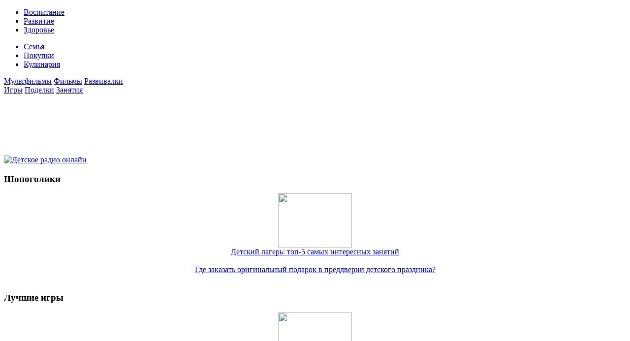

--- FILE ---
content_type: text/html; charset=utf-8
request_url: https://li-day.ru/novosti/1267-alisa-grebenschikova-priobschaet-pyatiletnego-syna-k-svetskoy-zhizni.html
body_size: 7440
content:
<!DOCTYPE html PUBLIC "-//W3C//DTD XHTML 1.0 Transitional//EN" "/w3.org/TR/xhtml1/DTD/xhtml1-transitional.dtd">
<html xmlns="/w3.org/1999/xhtml">
    <head>
        
<meta name="viewport" content="width=device-width, initial-scale=1">

<meta http-equiv="content-type" content="text/html; charset=utf-8">
  
  
    
    
<link rel="shortcut icon" type="image/vnd.microsoft.icon" href="/favicon.ico">
<link rel="stylesheet" type="text/css" href="/templates/rusite/css/style.css">
<link rel="stylesheet" href="/templates/rusite/files/main.css" type="text/css" media="screen">
<script type="text/javascript" src="/ajax.googleapis.com/ajax/libs/jquery/1.4.2/jquery.min.js"></script>
<script src="/templates/rusite/js/menu.js" type="text/javascript"></script>
<title>Алиса Гребенщикова приобщает пятилетнего сына к светской жизни</title>
<meta name="description" content="В Москве 11 марта прошел литературно-театральный вечер Сказочные чтения. На мероприятии побывали многие звезды отечественного шоу-бизнеса, включая и молодую маму Алису Гребенщикову. Вечер чт">
<meta name="keywords" content="многие, Галчонок, знаменитые, благотворительный, организовал, Вечер, чтений, большим, удовольствием, поделились, воспоминаниями, детства, сказки, любимые, зачитали, гостям, Гребенщикову, Алису, вечер, Сказочные">
<link rel="search" type="application/opensearchdescription+xml" href="/engine/opensearch.php" title="Воспитание и развитие ребенка">
<script type="text/javascript" src="/engine/classes/min/index.php?charset=windows-1251&g=general&9"></script>
<script type="text/javascript" src="/engine/editor/scripts/language/ru/editor_lang.js"></script>
<script type="text/javascript" src="/engine/editor/scripts/innovaeditor.js"></script>
<script type="text/javascript" src="/ajax.googleapis.com/ajax/libs/webfont/1/webfont.js"></script>
<script type="text/javascript" src="/engine/editor/scripts/webfont.js"></script>
<link media="screen" href="/engine/editor/css/default.css" type="text/css" rel="stylesheet">
<!--[IF IE]>
<script type="text/javascript" src="/engine/classes/masha/ierange.js"></script>
<![ENDIF]-->
<script type="text/javascript" src="/engine/classes/masha/masha.js"></script>
                
<link href="/templates/rusite/css/engine.css" rel="stylesheet" type="text/css">
<link href="/templates/rusite/css/template_css.css" rel="stylesheet" type="text/css">
<link href="/templates/rusite/css/skin.css" rel="stylesheet" type="text/css">
<link href="/templates/rusite/css/default.css" rel="stylesheet" type="text/css">
<script src="/templates/rusite/js/mobilyblocks.js" type="text/javascript"></script>
<script src="/templates/rusite/js/init.js" type="text/javascript"></script>
    
    
  <link media="screen" href="/templates/rusite/style/bbcodes.css" type="text/css" rel="stylesheet">
<script type="text/javascript" src="/templates/rusite/js/tooltip.js"></script>
</head>
<body id="page">
<div id="loading-layer" style="display:none">Загрузка. Пожалуйста, подождите...</div>
           
<div class="logotip">
        <div class="header5-container">
            <a class="logo5" rel="nofollow" href="/"> </a>
            <div class="nav5-container">
                <div class="nav5">
                    <ul class="left">
                        <li><a rel="nofollow" href="/vospitan/">Воспитание</a></li>
                        <li><a rel="nofollow" href="/razvitie-detey/">Развитие</a></li>
                        <li><a rel="nofollow" href="/health/">Здоровье</a></li>
                    </ul>
                    
                    <ul class="right">
                       
                        <li><a rel="nofollow" href="/domsemya/">Семья</a></li>
                        <li><a rel="nofollow" href="/shopping/">Покупки</a></li>
                        <li><a rel="nofollow" href="/kulinarochka/">Кулинария</a></li>
                    </ul>  
                    <div class="clear"></div>      
                </div>     
            </div>
                
            <div class="header5">
                <div class="additional-nav5">
                    <div class="left">
                        <a rel="nofollow" href="/multfilmy-onlayn/" class="add-nav1"><span>Мультфильмы</span></a>
                        <a rel="nofollow" href="/films/" class="add-nav2"><span>Фильмы</span></a>
                        <a rel="nofollow" href="/razvideo/" class="add-nav6"><span>Развивалки</span></a>
                        <div class="clear"></div>
                    </div>
                    <div class="right">
                        <a rel="nofollow" href="/razvivayuschie-igry/" class="add-nav4"><span>Игры</span></a>
                        <a rel="nofollow" href="/podelki-dlya-detey/" class="add-nav5"><span>Поделки</span></a>
                        <a rel="nofollow" href="/zanyatiya-konspekty-metodiki/" class="add-nav3"><span>Занятия</span></a>
                        <div class="clear"></div>
                    </div>
                    <div class="clear"></div>
                </div>  
                <div class="clear"></div>
            </div>
        </div>          
</div>
<div class="glav">
<div class="left-blok"><br>
<script type="text/javascript">
<!--
var _acic={dataProvider:10};(function(){var e=document.createElement("script");e.type="text/javascript";e.async=true;e.src="https://www.acint.net/aci.js";var t=document.getElementsByTagName("script")[0];t.parentNode.insertBefore(e,t)})()
//-->
</script><br>
<p></p><br><br><br>
<div id="SRTB_845719"></div><br>
<div id="SRTB_845720"></div>

          <div class="middle">
<a rel="nofollow" href="/detskoe-radio-onlayn.html"><img alt="Детское радио онлайн" src="/uploads/detskoe-radio-online.jpg"></a><br>
</div>
    <div class="title-block"><h3>Шопоголики</h3></div>
            <div class="middle">
                <div id="int" align="center">
    <a rel="nofollow" href="/shopping/1666-detskiy-lager-top-5-samyh-interesnyh-zanyatiy.html"><img width="150" height="110" src="/uploads/posts/2016-01/1453456073_dosug1.jpg"></a>
</div>
<div align="center"> <a rel="nofollow" href="/shopping/1666-detskiy-lager-top-5-samyh-interesnyh-zanyatiy.html">Детский лагерь: топ-5 самых интересных занятий</a><br><br>
</div>
<div id="int" align="center">
    <a rel="nofollow" href="/shopping/1665-gde-zakazat-originalnyy-podarok-v-preddverii-detskogo-prazdnika.html"></a>
</div>
<div align="center"> <a rel="nofollow" href="/shopping/1665-gde-zakazat-originalnyy-podarok-v-preddverii-detskogo-prazdnika.html">Где заказать оригинальный подарок в преддверии детского праздника?</a><br><br>
</div>
            </div>
		
       <div class="middle">
        
   	
	
    <div class="title-block"><h3>Лучшие игры</h3></div>
            <div class="middle">
                <div id="int" align="center">
<a href="/razvivayuschie-igry/650-doganyalki.html"><img width="150" height="110" src="/uploads/posts/2012-12/thumbs/1356510605_111.png"></a>
</div>
<div align="center">
<a href="/razvivayuschie-igry/650-doganyalki.html">Доганялки</a><br><br>
</div>
<div id="int" align="center">
<a href="/razvivayuschie-igry/649-batut-razvivayuschaya-igra.html"><img width="150" height="110" src="/uploads/posts/2012-12/1356510330_111.png"></a>
</div>
<div align="center">
<a href="/razvivayuschie-igry/649-batut-razvivayuschaya-igra.html">Батут - развивающая игра</a><br><br>
</div>
            </div>
			
			
			  <div class="title-block"><h3>Дети и детсад</h3></div>
            <div class="middle">
                <div id="int" align="center">
    <a rel="nofollow" href="/zdorove-rebenka/1610-antibiotiki-detyam.html"><img width="150" height="110" src="/uploads/posts/2014-08/1407498387_0803_18.jpg"></a>
</div>
<div align="center"> <a rel="nofollow" href="/zdorove-rebenka/1610-antibiotiki-detyam.html">Антибиотики детям</a><br><br>
</div>
<div id="int" align="center">
    <a rel="nofollow" href="/zdorove-rebenka/1608-nederzhanie-mochi.html"><img width="150" height="110" src="/uploads/posts/2014-08/1407497956_nederzhanie-mochi-u-detej.jpg"></a>
</div>
<div align="center"> <a rel="nofollow" href="/zdorove-rebenka/1608-nederzhanie-mochi.html">Недержание мочи</a><br><br>
</div>
            </div>
                 
			
       <div id="SinoptikInformer" style="width:170px;" class="SinoptikInformer type4c1">
<div class="siHeader"><div class="siLh"><div class="siMh">Погода </div></div></div>
<div class="siBody">
<div class="siTitle"><span id="siHeader"></span></div>
<div class="siCity">
<div class="siCityName">Погода в <span>Москве</span>
</div>
<div id="siCont0" class="siBodyContent">
<div class="siLeft">
<div class="siTerm"></div>
<div class="siT" id="siT0"></div>
<div id="weatherIco0"></div>
</div>
<div class="siInf">
<p>влажн.: <span id="vl0"></span></p>
<p>давл.: <span id="dav0"></span></p>
<p>ветер: <span id="wind0"></span></p>
</div>
</div>
</div>
<div class="siLinks">
<span>Погода в Санкт-Петербурге </span><span>Погода в Екатеринбурге </span>
</div>
</div>
<div class="siFooter"><div class="siLf"><div class="siMf"></div></div></div>
</div>
<script type="text/javascript" charset="UTF-8" src="/sinoptik.com.ru/informers_js.php?title=2&wind=1&cities=100524901&lang=ru"></script>
   </div>

</div>
        <div id="cont"><div align="center">
<div id="SRTB_845368"></div><br>
<div id="SRTB_845717"></div><br>
<div id="SRTB_845718"></div>
</div>
	
 		
	
	    	
      	
	   	
	      <div id="dle-content">
<div class="newspa2">
       <div id="full-link">
          <h1>Алиса Гребенщикова приобщает пятилетнего сына к светской жизни</h1>
          
                   </div>
<div class="cate-date">
   13-03-2014 / Раздел: <a href="/novosti/" rel="nofollow">Новости</a>  </div>
        <div class="story_content">
            <div id="hypercontext"><index><div id="news-id-1267" style="display:inline;">
<p> <img style="float: left;" src="/uploads/posts/2014-03/1394700663_55.jpg" alt="">В Москве 11 марта прошел литературно-театральный вечер «Сказочные чтения». На мероприятии побывали многие звезды отечественного шоу-бизнеса, включая и молодую маму Алису Гребенщикову. Вечер чтений организовал благотворительный фонд «Галчонок». В этот день многие знаменитые люди с большим удовольствием зачитали гостям свои любимые сказки и поделились воспоминаниями из детства. </p>
<p> Актриса Алиса Гребенщикова перед началом чтений охотно пообщалась с журналистами, рассказав им о своем пятилетнем сыне. «Еще в три года мой Алексей начал сниматься в детской программе «Город для детей». Там же снималась и я в роли ведущей. Я рассказывала об интересных местах, где мы любим отдыхать всей семьей. Этот проект начинался в Москве, потом мы расширились. Сын постоянно ездит со мной. Он уже побывал в Екатеринбурге, съездил в Петербург, увидел и другие города нашей родины. Леше нравятся поездки, для него они стали одним сплошным развлечением! Сейчас он ходит со мной на светские мероприятия, не на все, конечно, но на многие. Там он ведет себя как настоящая звезда. Он привык к фотокамерам. Иногда он говорит мне: «Мама, сегодня я хочу фотографироваться!» Но случается, что он наотрез отказывается позировать», — рассказала актриса.</p>
<p> Я вижу, как Леша любит публику. Его не мучают детские страхи. Он привык к вниманию, поэтому уверенно держится на людях. Он никого не боится, ему комфортно в людных местах. Я нисколечко не беспокоюсь о нем», - добавила Алиса. </p>
<p> К слову, благотворительный фонд «Галчонок» был создан в 2012 году. Его главная задача – помощь детям с поражениями центральной нервной системы.</p>
<p> </p>
</div></index></div>
    
          <div style="clear: both;"></div>
    <div style="padding-right:10px; float:left; padding-top:10px;">
<div id="ratig-layer-1267"><div class="rating">
		<ul class="unit-rating">
		<li class="current-rating" style="width:0px;">0</li>
		<li><a href="#" title="Плохо" class="r1-unit" onclick="doRate('1', '1267'); return false;">1</a></li>
		<li><a href="#" title="Приемлемо" class="r2-unit" onclick="doRate('2', '1267'); return false;">2</a></li>
		<li><a href="#" title="Средне" class="r3-unit" onclick="doRate('3', '1267'); return false;">3</a></li>
		<li><a href="#" title="Хорошо" class="r4-unit" onclick="doRate('4', '1267'); return false;">4</a></li>
		<li><a href="#" title="Отлично" class="r5-unit" onclick="doRate('5', '1267'); return false;">5</a></li>
		</ul>
</div></div>
        <div style="float:left; padding-left:90px; margin-top:-15px;">(голосов: <span id="vote-num-id-1267">0</span>)</div>
    </div>
<br><br>
    <div style="padding-top:10px;">
	<table style="padding-top: 5px; padding-left: 10px;"> 
<tbody>
<tr>
<td><div style="width: 100px">
	
</div></td>
<td><div style="width: 5px"></div></td>
<td>
<div style="width: 120px">
</div>
</td> <td><div style="width: 80px">
</div></td>
</tr> </tbody>
</table> </div>
          
            
        </div>
    </div>
    <div class="newsFoot">
        <br>
        
        <div class="newspa">
            <strong>Смотрите так же:</strong><br><br> <table style="border:0px;border-collapse:collapse;" width="100%"><tbody><tr>
<div class="fuul122">
    <a href="/novosti/1212-evelina-bledans-rasskazala-o-svoih-nedostatkah.html">
    <div align="center"><div id="s22122"> 
</div></div>
        <div id="s11122"><center>Эвелина Бледанс рассказала о своих недостатках</center></div>
    </a>
    </div>
<div class="fuul122">
    <a href="/novosti/1191-evgeniya-brik-posle-rodov-ya-popravilas-pochti-na-30-kilogramm.html">
    <div align="center"><div id="s22122"> 
</div></div>
        <div id="s11122"><center>Евгения Брик: «После родов я поправилась почти на 30 килограмм»</center></div>
    </a>
    </div>
<div class="fuul122">
    <a href="/novosti/1162-megan-foks-stala-mamoy-vo-vtoroy-raz.html">
    <div align="center"><div id="s22122"> 
</div></div>
        <div id="s11122"><center>Меган Фокс стала мамой во второй раз</center></div>
    </a>
    </div>
<div class="fuul122">
    <a href="/novosti/1133-plany-na-buduschee-sharliz-teron.html">
    <div align="center"><div id="s22122"> 
</div></div>
        <div id="s11122"><center>Планы на будущее Шарлиз Терон</center></div>
    </a>
    </div>
<div class="fuul122">
    <a href="/novosti/729-zvezda-seriala-tatyanin-den-ne-boitsya-materinstva.html">
    <div align="center"><div id="s22122"> 
</div></div>
        <div id="s11122"><center>Звезда сериала "Татьянин день" не боится материнства</center></div>
    </a>
    </div>
<div class="fuul122">
    <a href="/detskie-sady-moskvy/395-detskiy-sad-alisa.html">
    <div align="center"><div id="s22122"> 
</div></div>
        <div id="s11122"><center>Детский сад "Алиса"</center></div>
    </a>
    </div>
</tr></tbody></table>
<br><br>
        </div>
        
    </div>
<div id="dle-ajax-comments"></div>
<form method="post" name="dle-comments-form" id="dle-comments-form" action="/novosti/1267-alisa-grebenschikova-priobschaet-pyatiletnego-syna-k-svetskoy-zhizni.html">
<br>

 <br>
  
		<input type="hidden" name="subaction" value="addcomment">
		<input type="hidden" name="post_id" id="post_id" value="1267">
</form>
</div>
	
	
	
					
           	
			
			</div>
    <div id="right-blok">

        <div class="title-block"><h3>Поиск по сайту</h3></div>
                <div class="middle">
                    <div class="serh">
                        <form action="" method="post" _lpchecked="1">
                             <input type="hidden" name="do" value="search">
                             <input type="hidden" name="subaction" value="search">
                             <input name="story" id="search_input" class="c_field" value="Введите фразу для поиска" onblur="if(this.value=='') this.value='Введите фразу для поиска';" onfocus="if(this.value=='Введите фразу для поиска') this.value='';" type="text">
                             <input type="submit" class="s_button" value="Искать">
                        </form>
                    </div>
                </div>
       <a rel="nofollow" href="/pesni-dlya-detey.html"><img alt="Песни для детей" src="/uploads/detskie-pesni.jpg"></a><br><br>
      <div class="title-block"><h3>Авторизация</h3></div>
     <div class="middle">
<br><br>
                                    <form method="post" action="">
                                      <input name="login" type="hidden" id="login" value="submit">
                                      <table width="165" border="0" cellpadding="0" cellspacing="0" class="smm01">
                                        <tr>
                                          <td width="75" align="left"><strong>Логин :</strong></td>
                                          <td width="100" align="left" class="hder17-1"><input name="login_name" type="text" class="a_field" style="width:90px"></td>
                                        </tr>
                                        <tr>
                                          <td colspan="2" align="left"><img src="/templates/rusite/images/spacer.gif" width="1" height="5" alt=""></td>
                                        </tr>
                                        <tr>
                                          <td width="75" align="left"><strong>Пароль :</strong></td>
                                          <td width="100" align="left" class="hder17-2"><input name="login_password" type="password" class="a_field" style="width:90px"></td>
                                        </tr>
                                        <tr>
                                          <td colspan="2" align="left"><img src="/templates/rusite/images/spacer.gif" width="1" height="10" alt=""></td>
                                        </tr>
                                        <tr>
                                          <td colspan="2" align="left"><table width="170" border="0" cellspacing="0" cellpadding="0">
                                              <tr>
                                                <td align="left"><a href="/index.php?do=lostpassword">Напомнить пароль?</a></td>
                                                <td width="50" align="center"><input onclick="submit();" name="image" type="image" src="/templates/rusite/images/but_enter.png" style="width:47px; height:21px; border:0" alt="Login"></td>
                                              </tr>
                                              <tr> <td align="left"><b><a href="/index.php?do=register">Регистрация</a></b></td>
</tr>
                                            </table></td>
                                        </tr>
                                      </table>
                                    </form>
     </div>
      	
           <div class="title-block"><h3>Рекомендуем</h3></div>
                           <div class="middle">
                    <div class="ctr"></div>
                </div>
      <div class="title-block"><h3>Мультяшный ТОП</h3></div>
            <div class="middle">
                <center> <div id="int" align="center">
    <a rel="nofollow" href="/multfilmy-onlayn/452-multfilm-masha-i-medved-vse-serii-onlayn.html"><img width="150" height="110" src="/uploads/posts/2013-11/1385116175_i-medved.jpg"></a>
</div>
<div align="center"> <a rel="nofollow" href="/multfilmy-onlayn/452-multfilm-masha-i-medved-vse-serii-onlayn.html">Маша и медведь (все серии)</a><br><br>
</div>
<div id="int" align="center">
    <a rel="nofollow" href="/multfilmy-onlayn/447-multfilm-pro-lvenka-i-cherepahu.html"><img width="150" height="110" src="/uploads/posts/2013-11/1385116363_pro-lvenka-i-cherepahu.jpg"></a>
</div>
<div align="center"> <a rel="nofollow" href="/multfilmy-onlayn/447-multfilm-pro-lvenka-i-cherepahu.html">Мультфильм про львенка и черепаху!</a><br><br>
</div>
</center>
            </div>

       <div class="title-block"><h3>Готовим для детей</h3></div>
                       <div class="middle">
                <center> <div id="int" align="center">
    <a rel="nofollow" href="/kulinarochka/sup/1533-vkusnyy-ovoschnoy-sup-s-seldereem.html"><img width="150" height="110" src="/uploads/posts/2014-06/1402315193_t9uj.jpg"></a>
</div>
<div align="center"> <a rel="nofollow" href="/kulinarochka/sup/1533-vkusnyy-ovoschnoy-sup-s-seldereem.html">Вкусный овощной суп с сельдереем</a><br><br>
</div>
<div id="int" align="center">
    <a rel="nofollow" href="/kulinarochka/sup/1531-nezhnyy-sup-iz-svininy-s-lapshoy.html"><img width="150" height="110" src="/uploads/posts/2014-06/1402214186_120131082509-120214122936-p-o-kitajskij-sup-s-lapshoj.jpg"></a>
</div>
<div align="center"> <a rel="nofollow" href="/kulinarochka/sup/1531-nezhnyy-sup-iz-svininy-s-lapshoy.html">Нежный суп из свинины с лапшой</a><br><br>
</div>
</center>
<strong><div align="right"><a href="/kulinarochka/">Все рецепты</a></div></strong>
          </div>  
        	
      <center>
        
    </center>
</div>
        

    <div style="clear: left"></div>
       <div style="clear: both;"> </div>

  <div id="footer">
         
          <div class="copi">
                <br>Copyright © 2011-<script type="text/javascript">
 document.write(new Date().getFullYear());
</script> li-day.ru - Все о наших детях<br>
      По вопросам сотрудничества и другим вопросам по работе сайта пишите на cleogroup[собака]yandex.ru<br>
          </div>
          
          
          <div class="stat">
            <div class="stat-2">
            </div>
            <div class="stat-3">
            </div>
         </div>
         
       <div class="ctr"></div>
    </div>

    <input class="toptop2" value="Назад" type="button" onclick="history.back()">
    <a class="thide toptop" onclick="scroll(0,0); return false" href="#">Наверх</a>

     
     </div>
<!-- Yandex.Metrika counter --> <script type="text/javascript" > (function(m,e,t,r,i,k,a){m[i]=m[i]||function(){(m[i].a=m[i].a||[]).push(arguments)}; m[i].l=1*new Date(); for (var j = 0; j < document.scripts.length; j++) {if (document.scripts[j].src === r) { return; }} k=e.createElement(t),a=e.getElementsByTagName(t)[0],k.async=1,k.src=r,a.parentNode.insertBefore(k,a)}) (window, document, "script", "https://cdn.jsdelivr.net/npm/yandex-metrica-watch/tag.js", "ym"); ym(93151013, "init", { clickmap:true, trackLinks:true, accurateTrackBounce:true }); </script> <noscript><div><img src="https://mc.yandex.ru/watch/93151013" style="position:absolute; left:-9999px;" alt="" /></div></noscript> <!-- /Yandex.Metrika counter -->

<script async src="https://ftuwhzasnw.com/1015278/21c9e36cfb8a257950e002799fb6642de972888f.js"></script>

<script
    async="async"
    src="https://cdn-rtb.sape.ru/rtb-b/js/289/2/140289.js"
    type="text/javascript">
</script><script defer src="https://static.cloudflareinsights.com/beacon.min.js/vcd15cbe7772f49c399c6a5babf22c1241717689176015" integrity="sha512-ZpsOmlRQV6y907TI0dKBHq9Md29nnaEIPlkf84rnaERnq6zvWvPUqr2ft8M1aS28oN72PdrCzSjY4U6VaAw1EQ==" data-cf-beacon='{"version":"2024.11.0","token":"e7a6b07c1d104e099549be958326e1c4","r":1,"server_timing":{"name":{"cfCacheStatus":true,"cfEdge":true,"cfExtPri":true,"cfL4":true,"cfOrigin":true,"cfSpeedBrain":true},"location_startswith":null}}' crossorigin="anonymous"></script>
</body>
</html>


--- FILE ---
content_type: text/html; charset=utf-8
request_url: https://li-day.ru/sinoptik.com.ru/informers_js.php?title=2&wind=1&cities=100524901&lang=ru
body_size: 8703
content:
<!DOCTYPE html PUBLIC "-//W3C//DTD XHTML 1.0 Transitional//EN" "/w3.org/TR/xhtml1/DTD/xhtml1-transitional.dtd">
<html xmlns="/w3.org/1999/xhtml">
    <head>
        
<meta name="viewport" content="width=device-width, initial-scale=1">

<meta http-equiv="content-type" content="text/html; charset=utf-8">
  
  
    
    
<link rel="shortcut icon" type="image/vnd.microsoft.icon" href="/favicon.ico">
<link rel="stylesheet" type="text/css" href="/templates/rusite/css/style.css">
<link rel="stylesheet" href="/templates/rusite/files/main.css" type="text/css" media="screen">
<script type="text/javascript" src="/ajax.googleapis.com/ajax/libs/jquery/1.4.2/jquery.min.js"></script>
<script src="/templates/rusite/js/menu.js" type="text/javascript"></script>    
<title>Воспитание и развитие ребенка</title>
<meta name="description" content="Воспитание и развитие ребенка - наш сайт будет особенно полезным для молодых, неопытных родителей.">
<meta name="keywords" content="Воспитание и развитие ребенка">
<link rel="search" type="application/opensearchdescription+xml" href="/engine/opensearch.php" title="Воспитание и развитие ребенка">
<script type="text/javascript" src="/engine/classes/min/index.php?charset=windows-1251&g=general&9"></script>
<script type="text/javascript" src="/ajax.googleapis.com/ajax/libs/webfont/1/webfont.js"></script>
<script type="text/javascript" src="/engine/editor/scripts/webfont.js"></script>
<link media="screen" href="/engine/editor/css/default.css" type="text/css" rel="stylesheet"> 
                
<link href="/templates/rusite/css/engine.css" rel="stylesheet" type="text/css">
<link href="/templates/rusite/css/template_css.css" rel="stylesheet" type="text/css">
<link href="/templates/rusite/css/skin.css" rel="stylesheet" type="text/css">
<link href="/templates/rusite/css/default.css" rel="stylesheet" type="text/css">
<script src="/templates/rusite/js/mobilyblocks.js" type="text/javascript"></script>
<script src="/templates/rusite/js/init.js" type="text/javascript"></script>
    
    
  <link media="screen" href="/templates/rusite/style/bbcodes.css" type="text/css" rel="stylesheet">
<script type="text/javascript" src="/templates/rusite/js/tooltip.js"></script>
</head>
<body id="page">
<div id="loading-layer" style="display:none">Загрузка. Пожалуйста, подождите...</div>
 
           
<noindex><div class="logotip">
        <div class="header5-container">
            <a class="logo5" rel="nofollow" href="/"> </a>
            <div class="nav5-container">
                <div class="nav5">
                    <ul class="left">
                        <li><a rel="nofollow" href="/vospitan/">Воспитание</a></li>
                        <li><a rel="nofollow" href="/razvitie-detey/">Развитие</a></li>
                        <li><a rel="nofollow" href="/health/">Здоровье</a></li>
                    </ul>
                    
                    <ul class="right">
                       
                        <li><a rel="nofollow" href="/domsemya/">Семья</a></li>
                        <li><a rel="nofollow" href="/shopping/">Покупки</a></li>
                        <li><a rel="nofollow" href="/kulinarochka/">Кулинария</a></li>
                    </ul>  
                    <div class="clear"></div>      
                </div>     
            </div>
                
            <div class="header5">
                <div class="additional-nav5">
                    <div class="left">
                        <a rel="nofollow" href="/multfilmy-onlayn/" class="add-nav1"><span>Мультфильмы</span></a>
                        <a rel="nofollow" href="/films/" class="add-nav2"><span>Фильмы</span></a>
                        <a rel="nofollow" href="/razvideo/" class="add-nav6"><span>Развивалки</span></a>
                        <div class="clear"></div>
                    </div>
                    <div class="right">
                        <a rel="nofollow" href="/razvivayuschie-igry/" class="add-nav4"><span>Игры</span></a>
                        <a rel="nofollow" href="/podelki-dlya-detey/" class="add-nav5"><span>Поделки</span></a>
                        <a rel="nofollow" href="/zanyatiya-konspekty-metodiki/" class="add-nav3"><span>Занятия</span></a>
                        <div class="clear"></div>
                    </div>
                    <div class="clear"></div>
                </div>  
                <div class="clear"></div>
            </div>
        </div>          
</div></noindex>
 
<div class="glav">
    
<div class="left-blok"> <a href='https://vetobereg.com/v-kakih-sluchayah-neobhodimo-usyplyat-koshku/'>усыпить кошку цена</a> | Забор жалюзи <a href='http://zabor-zhaluzi-omsk.ru'>здесь</a> еще больше. | На сайте <a href='http://spisokrabot.ru/ryazan/'>http://spisokrabot.ru</a> работа в рязани. | Ремонт шкода <a href='https://remark-avto.ru/'>читайте здесь</a>. <br>
<script type="text/javascript">
<!--
var _acic={dataProvider:10};(function(){var e=document.createElement("script");e.type="text/javascript";e.async=true;e.src="https://www.acint.net/aci.js";var t=document.getElementsByTagName("script")[0];t.parentNode.insertBefore(e,t)})()
//-->
</script><br>
<p></p><br><br><br>
<div id="SRTB_845719"></div><br>
<div id="SRTB_845720"></div>
<noindex>
   
          <div class="middle">
<a rel="nofollow" href="/detskoe-radio-onlayn.html"><img alt="Детское радио онлайн" src="/uploads/detskoe-radio-online.jpg"></a><br>
</div>   
 
     
    </noindex>    
    <div class="title-block"><h3>Лучшие игры</h3></div>   
            
            <div class="middle"> 
                <div id="int" align="center">
<a href="/razvivayuschie-igry/650-doganyalki.html"><img width="150" height="110" src="/uploads/posts/2012-12/thumbs/1356510605_111.png"></a>
</div>
<div align="center">
<a href="/razvivayuschie-igry/650-doganyalki.html">Доганялки</a><br><br>
</div>
<div id="int" align="center">
<a href="/razvivayuschie-igry/649-batut-razvivayuschaya-igra.html"><img width="150" height="110" src="/uploads/posts/2012-12/1356510330_111.png"></a>
</div>
<div align="center">
<a href="/razvivayuschie-igry/649-batut-razvivayuschaya-igra.html">Батут - развивающая игра</a><br><br>
</div>
            </div>  
      
			    
			
			
			
      
       
   </div>
        <div id="cont"><div align="center">
<div id="SRTB_845368"></div><br>
<div id="SRTB_845717"></div><br>
<div id="SRTB_845718"></div>
</div> 
	   
 
            <div class="title-main">
<div class="title-block"><noindex><h3>СЕМЬЯ:</h3> <div class="title-blockz"> - <a rel="nofollow" href="/gdemdetok/">В ожидании малыша</a> - <a rel="nofollow" href="/shopping/">Семейный шоппинг</a> - <a rel="nofollow" href="/dosug/">Досуг</a> - <a rel="nofollow" href="/podelki-dlya-detey/">Поделки для детей</a> - <a rel="nofollow" href="/intertest/">Это интересно</a>
</div></noindex></div> <div style="clear: both;"></div>
            <div class="right-mini2">
<div class="bg1">
	<img width="300" src="/uploads/posts/2017-07/1500555942_baby-on-pot.jpg" alt="Как приучить ребенка к горшку: 5 правил, советы по выбору горшка"><br>
		<div class="category-lastpost-title">Как приучить ребенка к горшку: 5 правил, советы по выбору горшка</div>
</div>
<div class="cate-date"></div>
<noindex>Ребёнок растёт и вы понимаете, что настало время знакомить его с горшком. Но как не упустить этот момент? В каком возрасте лучше всего...</noindex>
<div class="cate-date"><a href="/vospitan/" rel="nofollow">Воспитание детей, Здоровье ребенка, Развитие ребенка, Семья, Семейный шоппинг</a></div>
</div>
            <div class="left-mini2">
<div class="top-l5" style=" overflow:hidden; height:95px;">
    <a rel="nofollow" href="/shopping/holodilniki-revolutsiya-v-uhode-za-detmi.html"><img src="/uploads/posts/2014-02/1393614892_1326364286_odezhda-dla-rebenka-01.jpg" width="110" alt="Холодильники: революция в уходе за детьми"></a>
</div>
<div class="top-r5">
    <strong><a href="/shopping/holodilniki-revolutsiya-v-uhode-za-detmi.html">Холодильники: революция в уходе за детьми</a></strong>
    <div class="cate-date"></div>
<div class="textnobolt"></div>
<div class="cate-date"><a href="/shopping/" rel="nofollow">Семейный шоппинг</a></div>
</div>
<div style="clear:both;"></div>
              
              
<div class="top-l5" style=" overflow:hidden; height:95px;">
    <a rel="nofollow" href="/semya/1515-kak-priuchit-rebenka-k-poryadku.html"><img src="/uploads/posts/2014-05/1401441265_11042013-35.jpg" width="110" alt="Как приучить ребенка к порядку"></a>
</div>
<div class="top-r5">
    <strong><a href="/semya/1515-kak-priuchit-rebenka-k-poryadku.html">Как приучить ребенка к порядку</a></strong>
    <div class="cate-date"></div>
<div class="textnobolt"></div>
<div class="cate-date"><a href="/semya/" rel="nofollow">Семья и здоровье родителей</a></div>
</div>
<div style="clear:both;"></div>
<div class="top-l5" style=" overflow:hidden; height:95px;">
    <a rel="nofollow" href="/dosug/1519-tekstilnye-igrushki-svoimi-rukami-svinka-polli.html"><img src="/uploads/posts/2014-05/1401471328_62.jpg" width="110" alt="Текстильные игрушки своими руками: свинка Полли"></a>
</div>
<div class="top-r5">
    <strong><a href="/dosug/1519-tekstilnye-igrushki-svoimi-rukami-svinka-polli.html">Текстильные игрушки своими руками: свинка Полли</a></strong>
    <div class="cate-date"></div>
<div class="textnobolt"></div>
<div class="cate-date"><a href="/dosug/" rel="nofollow">Досуг</a></div>
</div>
<div style="clear:both;"></div>
</div>
        </div>
     <br>
        <div class="title-main">
<div class="title-block"><noindex><h3>ЗДОРОВЬЕ:</h3>
<div class="title-blockz"> - <a rel="nofollow" href="/zdorove-rebenka/">Первый год жизни</a> - <a rel="nofollow" href="/detbol/">Детские болезни</a> - <a rel="nofollow" href="/detizdob/">Дети и здоровый образ жизни</a> </div></noindex></div>
<div style="clear: both;"></div>
            <div class="right-mini2">
<div class="bg1">
	<a rel="nofollow" href="/detbol/1415-deti-oligofreny.html"><img width="300" src="/uploads/posts/2014-04/1398535993_images-1.jpg" alt="Дети олигофрены"><br>
		<div class="category-lastpost-title">Дети олигофрены</div></a>
</div>
<div class="cate-date"></div>
<a rel="nofollow" href="/detbol/1415-deti-oligofreny.html"><noindex>А кто такие дети олигофрены? Это дети, у которых имеется психическое заболевание, которое проявляет себя выраженным слабоумием. Данное...</noindex></a>
<div class="cate-date"><a href="/detbol/" rel="nofollow">Детские болезни</a></div>
</div>
            <div class="left-mini2">
<div class="top-l5" style=" overflow:hidden; height:95px;">
    <a rel="nofollow" href="/1godgizn/1658-kak-vybirat-krovatku-dlya-vashego-malysha.html"><img src="/uploads/posts/2015-01/1422000780_1e0_enl_enl.jpg" width="110" alt="Как выбирать кроватку для вашего малыша?"></a>
</div>
<div class="top-r5">
    <strong><a href="/1godgizn/1658-kak-vybirat-krovatku-dlya-vashego-malysha.html">Как выбирать кроватку для вашего малыша?</a></strong>
    <div class="cate-date"></div>
<div class="textnobolt"></div>
<div class="cate-date"><a href="/1godgizn/" rel="nofollow">Первый год жизни ребенка</a></div>
</div>
<div style="clear:both;"></div>
<div class="top-l5" style=" overflow:hidden; height:95px;">
    <a rel="nofollow" href="/1godgizn/1445-gimnastika-dlya-grudnichkov.html"><img src="/uploads/posts/2014-05/1399552445_18392890.jpg" width="110" alt="Гимнастика для грудничков"></a>
</div>
<div class="top-r5">
    <strong><a href="/1godgizn/1445-gimnastika-dlya-grudnichkov.html">Гимнастика для грудничков</a></strong>
    <div class="cate-date"></div>
<div class="textnobolt"></div>
<div class="cate-date"><a href="/1godgizn/" rel="nofollow">Первый год жизни ребенка</a></div>
</div>
<div style="clear:both;"></div>
<div class="top-l5" style=" overflow:hidden; height:95px;">
    <a rel="nofollow" href="/1godgizn/1362-kak-pelenat-novorozhdennogo-rebenka.html"><img src="/uploads/posts/2014-04/1396723494_kak-pelenat-novorozhdennogo.jpg" width="110" alt="Как пеленать новорожденного ребенка"></a>
</div>
<div class="top-r5">
    <strong><a href="/1godgizn/1362-kak-pelenat-novorozhdennogo-rebenka.html">Как пеленать новорожденного ребенка</a></strong>
    <div class="cate-date"></div>
<div class="textnobolt"></div>
<div class="cate-date"><a href="/1godgizn/" rel="nofollow">Первый год жизни ребенка</a></div>
</div>
<div style="clear:both;"></div>
</div>
        </div>
      
		 <div class="title-main">
<div class="title-block"><noindex><h3>РАЗВИТИЕ:</h3>
<div class="title-blockz"> - До 1 года - От 1 до 3 лет - От 3 до 5 лет - Развитие школьника</div></noindex></div>
<div style="clear: both;"></div>
            <div class="right-mini2">
<div class="bg1">
	<a rel="nofollow" href="/razvitie-detey/do1god/1220-razvitie-rebenka-v-1-god.html"><img width="300" src="/uploads/posts/2014-02/1393508475_lqvfyybgnu8.jpg" alt="Развитие ребенка в 1 год"><br>
		<div class="category-lastpost-title">Развитие ребенка в 1 год</div></a>
</div>
<div class="cate-date"></div>
<a rel="nofollow" href="/razvitie-detey/do1god/1220-razvitie-rebenka-v-1-god.html"><noindex>Итак, чем характерно развитие ребенка 1 год? В указанном нами возрасте у крохи уже есть двенадцать зубов. То есть, у него есть четыре...</noindex></a>
<div class="cate-date"><a href="/razvitie-detey/do1god/" rel="nofollow">Развитие ребенка до года</a></div>
</div>
            <div class="left-mini2">
<div class="top-l5" style=" overflow:hidden; height:95px;">
    <a rel="nofollow" href="/razvitie-detey/razshkol/1479-kak-pomoch-rebenku-horosho-uchitsya.html"><img src="/uploads/posts/2014-05/1400659915_1360826544_kak-horosho-uchitsya.jpg" width="110" alt="Как помочь ребенку хорошо учиться"></a>
</div>
<div class="top-r5">
    <strong><a href="/razvitie-detey/razshkol/1479-kak-pomoch-rebenku-horosho-uchitsya.html">Как помочь ребенку хорошо учиться</a></strong>
    <div class="cate-date"></div>
<div class="textnobolt"></div>
<div class="cate-date"><a href="/razvitie-detey/razshkol/" rel="nofollow">Развитие школьника</a></div>
</div>
<div style="clear:both;"></div>
<div class="top-l5" style=" overflow:hidden; height:95px;">
    <a rel="nofollow" href="/razvitie-detey/raz3do5/1444-detskie-studii-razvitiya.html"><img src="/uploads/posts/2014-05/1399547993_00220.jpg" width="110" alt="Детские студии развития"></a>
</div>
<div class="top-r5">
    <strong><a href="/razvitie-detey/raz3do5/1444-detskie-studii-razvitiya.html">Детские студии развития</a></strong>
    <div class="cate-date"></div>
<div class="textnobolt"></div>
<div class="cate-date"><a href="/razvitie-detey/raz3do5/" rel="nofollow">Развитие ребенка от 3 до 5 лет</a></div>
</div>
<div style="clear:both;"></div>
<div class="top-l5" style=" overflow:hidden; height:95px;">
    <a rel="nofollow" href="/razvitie-detey/raz1do3/1443-metodika-rannego-razvitiya-montessori.html"><img src="/uploads/posts/2014-05/1399544644_images.jpg" width="110" alt="Методика раннего развития Монтессори"></a>
</div>
<div class="top-r5">
    <strong><a href="/razvitie-detey/raz1do3/1443-metodika-rannego-razvitiya-montessori.html">Методика раннего развития Монтессори</a></strong>
    <div class="cate-date"></div>
<div class="textnobolt"></div>
<div class="cate-date"><a href="/razvitie-detey/raz1do3/" rel="nofollow">Развитие ребенка от 1 до 3 лет</a></div>
</div>
<div style="clear:both;"></div>
</div>
        </div>
       
        <div class="title-main">
<div class="title-block"><noindex><h3>ВОСПИТАНИЕ:</h3>
<div class="title-blockz"> - <a rel="nofollow" href="/vospdo3/">До 3 лет</a>-<a rel="nofollow" href="/doshkolnoe-vospitanie/">Дошкольное воспитание</a>-<a rel="nofollow" href="/vospshcol/">Воспитание школьников</a>-<a rel="nofollow" href="/zanyatiya-konspekty-metodiki/">Воспитателю на заметку</a>
</div></noindex></div>
<div style="clear: both;"></div>
            <div class="right-mini2">
<div class="bg1">
	<a rel="nofollow" href="/doshkolnoe-vospitanie/1506-kak-ne-vyrastit-egoista.html"><img width="300" src="/uploads/posts/2014-05/1401287720_zagruzhennoe-3.jpg" alt="Как не вырастить эгоиста"><br>
		<div class="category-lastpost-title">Как не вырастить эгоиста</div></a>
</div>
<div class="cate-date"></div>
<a rel="nofollow" href="/doshkolnoe-vospitanie/1506-kak-ne-vyrastit-egoista.html"><noindex>Эгоистичный человек ставит свои интересы выше чужих и ему абсолютно наплевать на других, его не трогают людские беды и проблемы, он не...</noindex></a>
<div class="cate-date"><a href="/doshkolnoe-vospitanie/" rel="nofollow">Дошкольное воспитание</a></div>
</div>
            <div class="left-mini2">
<div class="top-l5" style=" overflow:hidden; height:95px;">
    <a rel="nofollow" href="/zanyatiya-konspekty-metodiki/1538-melkaya-motorika-i-ee-rol.html"><img src="/uploads/posts/2014-06/1403788289_palchikovyie-igryi-dlya-malyishey.jpg" width="110" alt="Мелкая моторика и ее роль"></a>
</div>
<div class="top-r5">
    <strong><a href="/zanyatiya-konspekty-metodiki/1538-melkaya-motorika-i-ee-rol.html">Мелкая моторика и ее роль</a></strong>
    <div class="cate-date"></div>
<div class="textnobolt"></div>
<div class="cate-date"><a href="/zanyatiya-konspekty-metodiki/" rel="nofollow">Занятия в детском саду</a></div>
</div>
<div style="clear:both;"></div>
<div class="top-l5" style=" overflow:hidden; height:95px;">
    <a rel="nofollow" href="/zanyatiya-konspekty-metodiki/1534-detskiy-sad-vazhneyshiy-etap-v-zhizni-rebenka.html"><img src="/uploads/posts/2014-06/1403255406_adaptacija12.jpg" width="110" alt="Детский сад - важнейший этап в жизни ребенка!"></a>
</div>
<div class="top-r5">
    <strong><a href="/zanyatiya-konspekty-metodiki/1534-detskiy-sad-vazhneyshiy-etap-v-zhizni-rebenka.html">Детский сад - важнейший этап в жизни ребенка!</a></strong>
    <div class="cate-date"></div>
<div class="textnobolt"></div>
<div class="cate-date"><a href="/zanyatiya-konspekty-metodiki/" rel="nofollow">Занятия в детском саду</a></div>
</div>
<div style="clear:both;"></div>
<div class="top-l5" style=" overflow:hidden; height:95px;">
    <a rel="nofollow" href="/vospdo3/1516-principy-vospitaniya-malysha-s-rozhdeniya-i-do-goda.html"><img src="/uploads/posts/2014-05/1401442149_i.jpg" width="110" alt="Принципы воспитания малыша с рождения и до года"></a>
</div>
<div class="top-r5">
    <strong><a href="/vospdo3/1516-principy-vospitaniya-malysha-s-rozhdeniya-i-do-goda.html">Принципы воспитания малыша с рождения и до года</a></strong>
    <div class="cate-date"></div>
<div class="textnobolt"></div>
<div class="cate-date"><a href="/vospdo3/" rel="nofollow">Воспитание детей до трех лет</a></div>
</div>
<div style="clear:both;"></div>
</div>
        </div>
       
        <div class="title-main">
<div class="title-block"><noindex><h3>КУЛИНАРИЯ:</h3>
<div class="title-blockz"> - <a rel="nofollow" href="/kulinarochka/salat/">Салаты</a>- <a rel="nofollow" href="/kulinarochka/sup/">Бульоны и супы</a>- <a rel="nofollow" href="/kulinarochka/gorblud/">Горячие блюда</a>- <a rel="nofollow" href="/kulinarochka/kasha/">Каши</a>- <a rel="nofollow" href="/kulinarochka/zakus/">Закуски</a>- <a rel="nofollow" href="/kulinarochka/vipech/">Выпечка</a>- <a rel="nofollow" href="/kulinarochka/desert/">Десерты</a>- <a rel="nofollow" href="/kulinarochka/napit/">Напитки</a>
</div></noindex></div>
<div style="clear: both;"></div>
            <div class="right-mini2">
<div class="bg1">
	<a rel="nofollow" href="/kulinarochka/salat/1052-sdelaem-nezhnyy-salat-iz-midiy-s-yaycami-i-kukuruzoy.html"><img width="300" src="/uploads/posts/2013-12/1386513897_-s-midiyami1.jpg" alt="Готовим нежный салат из мидий с яйцами и кукурузой"><br>
		<div class="category-lastpost-title">Готовим нежный салат из мидий с яйцами и кукурузой</div></a>
</div>
<div class="cate-date"></div>
<a rel="nofollow" href="/kulinarochka/salat/1052-sdelaem-nezhnyy-salat-iz-midiy-s-yaycami-i-kukuruzoy.html"><noindex>Мидии – уникальный морепродукт, который полюбился миллионами жителей нашей планеты. Мясо мидий низкокалорийное, богатое белком и...</noindex></a>
<div class="cate-date"><a href="/kulinarochka/salat/" rel="nofollow">Салаты</a></div>
</div>
            <div class="left-mini2">
<div class="top-l5" style=" overflow:hidden; height:95px;">
    <a rel="nofollow" href="/kulinarochka/sup/1533-vkusnyy-ovoschnoy-sup-s-seldereem.html"><img src="/uploads/posts/2014-06/1402315193_t9uj.jpg" width="110" alt="Вкусный овощной суп с сельдереем"></a>
</div>
<div class="top-r5">
    <strong><a href="/kulinarochka/sup/1533-vkusnyy-ovoschnoy-sup-s-seldereem.html">Вкусный овощной суп с сельдереем</a></strong>
    <div class="cate-date"></div>
<div class="textnobolt"></div>
<div class="cate-date"><a href="/kulinarochka/sup/" rel="nofollow">Бульоны и супы</a></div>
</div>
<div style="clear:both;"></div>
<div class="top-l5" style=" overflow:hidden; height:95px;">
    <a rel="nofollow" href="/kulinarochka/sup/1531-nezhnyy-sup-iz-svininy-s-lapshoy.html"><img src="/uploads/posts/2014-06/1402214186_120131082509-120214122936-p-o-kitajskij-sup-s-lapshoj.jpg" width="110" alt="Нежный суп из свинины с лапшой"></a>
</div>
<div class="top-r5">
    <strong><a href="/kulinarochka/sup/1531-nezhnyy-sup-iz-svininy-s-lapshoy.html">Нежный суп из свинины с лапшой</a></strong>
    <div class="cate-date"></div>
<div class="textnobolt"></div>
<div class="cate-date"><a href="/kulinarochka/sup/" rel="nofollow">Бульоны и супы</a></div>
</div>
<div style="clear:both;"></div>
<div class="top-l5" style=" overflow:hidden; height:95px;">
    <a rel="nofollow" href="/kulinarochka/gorblud/1492-myaso-po-francuzski-iz-kurinogo-file.html"><img src="/uploads/posts/2014-05/1401048295_237_18_05_2013_430.jpg" width="110" alt="Мясо по-французски из куриного филе"></a>
</div>
<div class="top-r5">
    <strong><a href="/kulinarochka/gorblud/1492-myaso-po-francuzski-iz-kurinogo-file.html">Мясо по-французски из куриного филе</a></strong>
    <div class="cate-date"></div>
<div class="textnobolt"></div>
<div class="cate-date"><a href="/kulinarochka/gorblud/" rel="nofollow">Мясные и горячие блюда</a></div>
</div>
<div style="clear:both;"></div>
</div>
        </div>
        <br>
            <p align="justify">Если вы пришли к нам впервые, то считаем нужным вам сказать, что у нас вы найдете много материалов о воспитании ребёнка. Наш сайт будет особенно полезным для молодых, неопытных родителей. Все проходят через этот этап и делают много ошибок, так вот,  мы постараемся подсказать вам как уберечься от неприятных ситуаций, как правильно позаботиться о здоровье ребенка, а также как развлечь вас и вашего малыша развивающими играми.</p> 
<p align="justify">Мы стараемся ежедневно радовать вас новыми материалами, полезной информацией, мульфильмами, играми. Будьте с нами - и вы всегда будете в курсе новой информации,  которая однажды может вам намного упростить жизнь, а вашему ребенку - дать хорошее воспитание, здоровье.</p> 
<center>
Напоминаем вам что вы можете добавить детский сад в наш каталог
<br>
<a href="/dobavte-vash-detskiy-sad-v-nashey-katalog.html"><img width="550px" src="/knopki/add.png" alt="" border="0"></a>
</center>
    		   
	   
	    	
      	
					 
           	
			
			</div>
    <div id="right-blok">  
    
       
<noindex> 
        <div class="title-block"><h3>Поиск по сайту</h3></div>   
            
                <div class="middle">
                    <div class="serh">
                        <form action="" method="post" _lpchecked="1">
                             <input type="hidden" name="do" value="search">
                             <input type="hidden" name="subaction" value="search">
                             <input name="story" id="search_input" class="c_field" value="Введите фразу для поиска" onblur="if(this.value=='') this.value='Введите фразу для поиска';" onfocus="if(this.value=='Введите фразу для поиска') this.value='';" type="text">
                             <input type="submit" class="s_button" value="Искать">
                        </form>       
                    </div>     
                </div> 
       <a rel="nofollow" href="/pesni-dlya-detey.html"><img alt="Песни для детей" src="/uploads/detskie-pesni.jpg"></a><br><br>
      <div class="title-block"><h3>Авторизация</h3></div>   
     <div class="middle">
<br><br>
        
                                    <form method="post" action="">
                                      <input name="login" type="hidden" id="login" value="submit">
                                      <table width="165" border="0" cellpadding="0" cellspacing="0" class="smm01">
                                        <tr>
                                          <td width="75" align="left"><strong>Логин :</strong></td>
                                          <td width="100" align="left" class="hder17-1"><input name="login_name" type="text" class="a_field" style="width:90px"></td>
                                        </tr>
                                        <tr>
                                          <td colspan="2" align="left"><img src="/templates/rusite/images/spacer.gif" width="1" height="5" alt=""></td>
                                        </tr>
                                        <tr>
                                          <td width="75" align="left"><strong>Пароль :</strong></td>
                                          <td width="100" align="left" class="hder17-2"><input name="login_password" type="password" class="a_field" style="width:90px"></td>
                                        </tr>
                                        <tr>
                                          <td colspan="2" align="left"><img src="/templates/rusite/images/spacer.gif" width="1" height="10" alt=""></td>
                                        </tr>
                                        <tr>
                                          <td colspan="2" align="left"><table width="170" border="0" cellspacing="0" cellpadding="0">
                                              <tr>
                                                <td align="left"><a href="/index.php?do=lostpassword">Напомнить пароль?</a></td>
                                                 
                                                <td width="50" align="center"><input onclick="submit();" name="image" type="image" src="/templates/rusite/images/but_enter.png" style="width:47px; height:21px; border:0" alt="Login"></td>
                                              </tr>
                                              <tr> <td align="left"><b><a href="/index.php?do=register">Регистрация</a></b></td>
</tr>
                                            </table></td>
                                        </tr>
                                      </table>
                                    </form>
     </div> 
       
    <div class="title-block"><h3><a href="/novosti/">Новости</a></h3></div>
       <div class="middle">
        <center>
<div id="int" align="center">
    <a rel="nofollow" href="/novosti/1654-dzhastin-timberleyk-stanet-otcom-v-pervyy-raz.html"></a>
</div>
<div align="center"> <a rel="nofollow" href="/novosti/1654-dzhastin-timberleyk-stanet-otcom-v-pervyy-raz.html">Джастин Тимберлейк станет отцом в первый раз</a><br><br>
</div>
<div id="int" align="center">
    <a rel="nofollow" href="/novosti/1652-sergey-zhukov-v-chetvertyy-raz-stal-otcom.html"></a>
</div>
<div align="center"> <a rel="nofollow" href="/novosti/1652-sergey-zhukov-v-chetvertyy-raz-stal-otcom.html">Сергей Жуков в четвертый раз стал отцом</a><br><br>
</div>
<div id="int" align="center">
    <a rel="nofollow" href="/novosti/1646-v-moskve-poyavitsya-skulptura-pozvoni-roditelyam.html"></a>
</div>
<div align="center"> <a rel="nofollow" href="/novosti/1646-v-moskve-poyavitsya-skulptura-pozvoni-roditelyam.html">В Москве появится скульптура «Позвони родителям»</a><br><br>
</div>
</center>
       </div> 
      	  
           
        
    
      <div class="title-block"><h3>Мультяшный ТОП</h3></div>   
         
            <div class="middle">
                <center> <div id="int" align="center">
    <a rel="nofollow" href="/multfilmy-onlayn/452-multfilm-masha-i-medved-vse-serii-onlayn.html"><img width="150" height="110" src="/uploads/posts/2013-11/1385116175_i-medved.jpg"></a>
</div>
<div align="center"> <a rel="nofollow" href="/multfilmy-onlayn/452-multfilm-masha-i-medved-vse-serii-onlayn.html">Маша и медведь (все серии)</a><br><br>
</div>
<div id="int" align="center">
    <a rel="nofollow" href="/multfilmy-onlayn/447-multfilm-pro-lvenka-i-cherepahu.html"><img width="150" height="110" src="/uploads/posts/2013-11/1385116363_pro-lvenka-i-cherepahu.jpg"></a>
</div>
<div align="center"> <a rel="nofollow" href="/multfilmy-onlayn/447-multfilm-pro-lvenka-i-cherepahu.html">Мультфильм про львенка и черепаху!</a><br><br>
</div>
</center>
            </div> 
       
</noindex> 
      
      
    
    
    
   
       
               
      
    </div>
        
        
<noindex> 
    <div style="clear: left"></div>
       <div style="clear: both;"> </div>  
</noindex>       
     
  <div id="footer"> 
 
       <div class="column1">
   <noindex><h3>Информация</h3>
    <ul>
        <li> <a rel="nofollow" href="/" title="Главная">Главная</a> </li>
        <li> <a rel="nofollow" href="/novosti/" title="Новости">Новости</a> </li>
        <li> Rss  </li>
        <li> <a rel="nofollow" href="/o_proekte.html" title="О проекте">О проекте</a> </li>
        <li> <a rel="nofollow" href="/reklama.html" title="Реклама на сайте"><strong>Реклама на сайте</strong></a> </li>
        <li> <a rel="nofollow" href="/knopki.html" title="Кнопки"><strong>Кнопки</strong></a> </li>
         <li> <a rel="nofollow" href="/?do=feedback" title="Контакты">Контакты</a> </li>  
         <li> <a rel="nofollow" href="/o_proekte.html" title="Наша команда">Наша команда</a> </li>  
    </ul>  </noindex>         
</div>
 <div class="column2">
     <h3><a href="/razvitie-detey/">Развитие ребенка</a></h3>
     <ul>
       <li> Развитие ребенка до 1 года</li>
       <li> Развитие ребенка от 1 до 3 лет</li>
       <li>Развитие ребенка от 3 до 5 лет</li>
       <li>Развитие школьника</li>
     </ul>
</div>
 <div class="column3">
     <h3><a href="/vospitan/">Воспитание детей</a></h3>
     <ul>
       <li><a href="/vospdo3/">Воспитание детей до 3 лет</a></li>
        <li><a href="/doshkolnoe-vospitanie/">Дошкольное воспитание</a></li>
        <li><a href="/vospshcol/">Воспитание школьников</a></li>
	 <li><a href="/zanyatiya-konspekty-metodiki/">Воспитателю на заметку</a></li>
      </ul>
 <h3><a href="/health/">Здоровье ребенка</a></h3>
     <ul>
       <li> <a href="/1godgizn/">Первый год жизни</a>
</li>
       <li> <a href="/detbol/">Детские болезни</a>
</li>
       <li><a href="/detizdob/">Дети и здоровый образ жизни</a></li>
     </ul>
</div>           
<div class="column4">
     <h3><a href="/domsemya/">Семья</a></h3>
     <ul>
       <li><a href="/gdemdetok/">В ожидании малыша</a></li>
        <li><a href="/semya/">Семья и здоровье родителей</a></li>
       <li><a href="/shopping">Семейный шоппинг</a></li>
       <li><a href="/dosug/">Досуг</a></li>
	 <li><a href="/podelki-dlya-detey/">Поделки для детей</a></li>
       <li><a href="/intertest/">Это интересно знать</a></li>
      </ul>
</div>
<div class="column5">
     <h3>Детский досуг</h3>
     <ul>
       <li><a href="/razvivayuschie-igry/">Развивающие игры</a></li>
        <li><a href="/multfilmy-onlayn/">Мультфильмы онлайн</a></li>
        <li><a href="/films/">Детские фильмы онлайн</a></li>
        <li><a href="/detskoe-radio-onlayn.html">Детское радио</a></li>
        <li><a href="/pesni-dlya-detey.html">Песни для детей</a></li>
      </ul>
</div>
 <div class="column6">
     <h3><a href="/kulinarochka/">Кулинария</a></h3>
     <ul>
       <li><a href="/kulinarochka/kasha/">Каши</a></li>
       <li><a href="/kulinarochka/desert/">Десерты</a></li>
       <li><a href="/kulinarochka/salat/">Салаты</a></li>
       <li><a href="/kulinarochka/napit/">Напитки</a></li>
        <li><a href="/kulinarochka/vipech/">Выпечка</a></li>
        <li><a href="/kulinarochka/sup/">Бульоны и супы</a></li>
        <li><a href="/kulinarochka/zakus/">Закуски</a></li>
	 <li><a href="/kulinarochka/gorblud/">Горячие блюда</a></li>
     </ul>
</div>
 <div class="column">
     <h3>Детские сады России</h3>
     <ul>
       <li><a href="/detskie-sady-moskvy">Детские сады Москвы</a></li>	
	<li><a href="/detskie-sady-moskovskaya-oblast/">Детские сады Московской области</a></li>	
       <li><a href="/detskie-sady-sankt-peterburga/">Детские сады Санкт-Петербурга</a></li>	
	<li><a href="/detskie-sady-ekaterinburga/">Детские сады Екатеринбурга</a></li>	
	<li><a href="/detskie-sady-g-ufa/">Детские сады Уфы</a></li>	
        <li> <a rel="nofollow" href="/addnews.html">Добавить детский сад</a> </li>	
     </ul>
</div>  <noindex> 
          <div class="copi">
                <br>Copyright © 2011-<script type="text/javascript">
 document.write(new Date().getFullYear());
</script> li-day.ru - Все о наших детях<br>
      По вопросам сотрудничества и другим вопросам по работе сайта пишите на cleogroup[собака]yandex.ru<br>  
          </div> 
          </noindex>  
         
          <noindex>  
          <div class="stat"> 
            <div class="stat-2"> 
 
            </div>
            <div class="stat-3"> 
             
  
            </div>
         </div> 
         </noindex>   
       <div class="ctr"></div> 
    </div> 
<noindex>  
    <input class="toptop2" value="Назад" type="button" onclick="history.back()">
    <a class="thide toptop" onclick="scroll(0,0); return false" href="#">Наверх</a> 
</noindex>
     
     </div>
<!-- Yandex.Metrika counter --> <script type="text/javascript" > (function(m,e,t,r,i,k,a){m[i]=m[i]||function(){(m[i].a=m[i].a||[]).push(arguments)}; m[i].l=1*new Date(); for (var j = 0; j < document.scripts.length; j++) {if (document.scripts[j].src === r) { return; }} k=e.createElement(t),a=e.getElementsByTagName(t)[0],k.async=1,k.src=r,a.parentNode.insertBefore(k,a)}) (window, document, "script", "https://cdn.jsdelivr.net/npm/yandex-metrica-watch/tag.js", "ym"); ym(93151013, "init", { clickmap:true, trackLinks:true, accurateTrackBounce:true }); </script> <noscript><div><img src="https://mc.yandex.ru/watch/93151013" style="position:absolute; left:-9999px;" alt="" /></div></noscript> <!-- /Yandex.Metrika counter -->

<script async src="https://ftuwhzasnw.com/1015278/21c9e36cfb8a257950e002799fb6642de972888f.js"></script>

<script
    async="async"
    src="https://cdn-rtb.sape.ru/rtb-b/js/289/2/140289.js"
    type="text/javascript">
</script></body>
</html>
